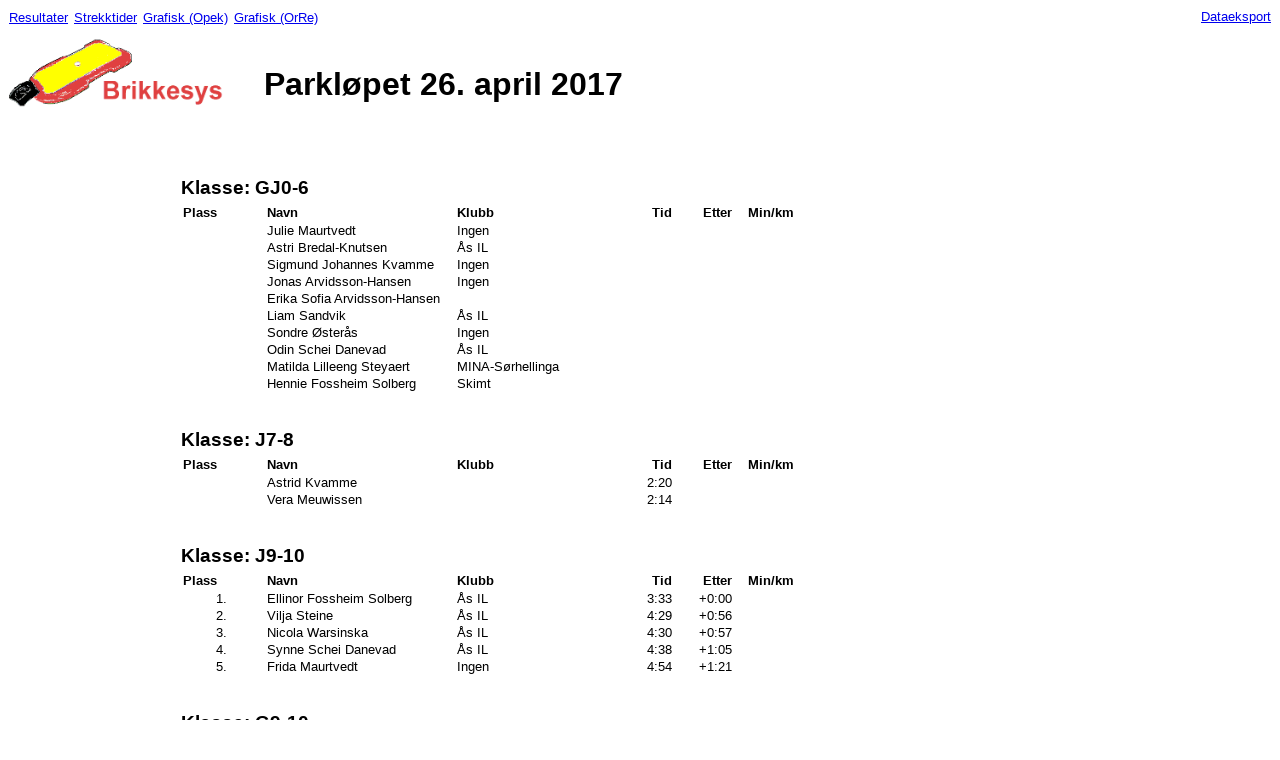

--- FILE ---
content_type: text/html; charset=UTF-8
request_url: http://brikkesys.no/result.php?id=2235
body_size: 3248
content:
<style type="text/css">
<!--
body {font-family: Arial;Bookman Old Style, Times New Roman;}
-->
</style>
<HTML>
<head><meta http-equiv="Content-Type" content="text/html; charset=utf8">
<TITLE>
Parkløpet 26. april 2017</TITLE>

<META NAME="Description" CONTENT="Resultater fra Parkløpet orienteringslop.">
<META NAME="Keywords" CONTENT="orientering,sport,idrett,resultater,tidtaking">
<meta http-equiv="Content-language" content="no-bm">
  
<style type="text/css">
<!--
body {font-family: Arial;Bookman Old Style, Times New Roman;}
_div.center       { text-align: center;}
_div.toparea       { margin-left:auto; margin-right:auto;text-align: center;}
div.toparea h1,
div.toparea img      { vertical-align:110%;display:inline}
p.footer    { font-family: Arial; font-size: 8pt; margin: 1px }
p,a           { font-size: 10pt; margin: 1px}
p.relayleg  { margin-left: 0.7cm; margin-right: 0; text-align: right}
p.relayplace1{ padding-left: 0.45cm; padding-right: 0.0cm; text-align: right}
p.relayplace2{ padding-left: 0.45cm; text-align: right}
p.place     { margin-left: 0.7cm; margin-right: 0.8cm; text-align: right}
p.placeleft { margin-left: 0.7cm; text-align: left}
p.comment   { margin-left: 0.7cm; text-align: left; font-size: 10pt; }
p.heading    { margin-left: 10px; text-align: left; font-weight: bold}
p.headingtime    { margin-left: 1.4cm;  margin-right: 0px;text-align: center; font-weight: bold;}
p.headingright    { margin-left: 0.4cm;  margin-right: 0px;text-align: right; font-weight: bold;}
p.headingcenter    { margin-left: 10px; text-align: center; font-weight: bold}
p.headingleft { margin-left: 0.7cm; text-align: left; font-weight: bold}
p.heading2 {  text-align: left; font-weight: bold}
p.headingrelay {  padding-top:7px;margin-left:0.9cm;margin-right:0.3cm;text-align: right; font-weight: bold}
p.headingclubrelay {  padding-top:7px;margin-left:10px;text-align: left; font-weight: bold}
p.string    { margin-left: 10px; text-align: left; min-width:120px;}
p.time      { margin-left:auto;padding-left: 5px; text-align: right; padding-right:0px;margin-right:0px;}
table.center       { margin-left:165px; margin-right:auto;}
tr.newclass{page-break-before: always;}
p.classtring_top{ margin-left: 0.2cm; margin-top: 1.0cm; margin-bottom: 0.1cm; text-align: left; font-size: 14pt;font-weight: bold}
p.classtring{ margin-left: 0.2cm; text-align: left; vertical-align:-45px; font-size: 14pt;font-weight: bold;display:inline}
td.classtring2{ vertical-align:100px}
p.chooseclass { margin-top: 1.1cm;}
p.desc    { margin-left: 0.25cm; text-align: left; font-size: 10pt;}
p.descb    { margin-left: 0.25cm; text-align: left; font-size: 10pt;}

-->
</style>
</head><BODY BGCOLOR="FFFFFF" vlink='blue'>
<A href='result.php?id=2235'>Resultater</A>&nbsp;<A href='strekk.php?id=2235'>Strekktider</A>&nbsp;<A href='http://orientering.stbik.no/opek/opek.html?result=http://brikkesys.no/iof-results30.php%3fid=2235'>Grafisk (Opek)</A>&nbsp;<A href='http://orre.nonempty.org/events/4332/'>Grafisk (OrRe)</A>&nbsp;<div style='padding-left:100px;display:inline;'></div><A style='float:right' href='iof-results.php?id=2235&download=true'>Dataeksport</A><div class='toparea'><a href='http://brikkesys.no'><img alt='Brikkesys.no' border='0' src='brikke_edge_farge2.gif' width='250' height='93'></a>
<h1>Parkløpet 26. april 2017</h1>
</div><div class='center'>
<table border='0' class='center' cellspacing='0' cellpadding='0'>

<tr class='newclass'><td colspan='7' class='classtring'><p class='classtring_top'>Klasse: GJ0-6</p></td></tr>
<tr><td><p class='heading'>Plass</p></td><td><p class='heading'>Navn</p></td><td colspan='2'><p class='heading'>Klubb</p></td><td><p class='headingtime'>Tid</p></td><td><p class='headingright'>Etter</p></td><td><p class='headingright'>Min/km</p></td><td colspan='1'>&nbsp;<!--<p class='headingleft'>Kommentar/Mangler poster</p>--></td></tr>
<tr><td><p class='place'></p></td><td><p class='string'>Julie Maurtvedt</p></td><td colspan='2'><p class='string'>Ingen</p></td><td><p class='time'></p></td><td></td><td></td><td colspan='2'><p class='comment'></p></td></tr>
<tr><td><p class='place'></p></td><td><p class='string'>Astri Bredal-Knutsen</p></td><td colspan='2'><p class='string'>Ås IL</p></td><td><p class='time'></p></td><td></td><td></td><td colspan='2'><p class='comment'></p></td></tr>
<tr><td><p class='place'></p></td><td><p class='string'>Sigmund Johannes Kvamme</p></td><td colspan='2'><p class='string'>Ingen</p></td><td><p class='time'></p></td><td></td><td></td><td colspan='2'><p class='comment'></p></td></tr>
<tr><td><p class='place'></p></td><td><p class='string'>Jonas Arvidsson-Hansen</p></td><td colspan='2'><p class='string'>Ingen</p></td><td><p class='time'></p></td><td></td><td></td><td colspan='2'><p class='comment'></p></td></tr>
<tr><td><p class='place'></p></td><td><p class='string'>Erika Sofia Arvidsson-Hansen</p></td><td colspan='2'><p class='string'></p></td><td><p class='time'></p></td><td></td><td></td><td colspan='2'><p class='comment'></p></td></tr>
<tr><td><p class='place'></p></td><td><p class='string'>Liam Sandvik</p></td><td colspan='2'><p class='string'>Ås IL</p></td><td><p class='time'></p></td><td></td><td></td><td colspan='2'><p class='comment'></p></td></tr>
<tr><td><p class='place'></p></td><td><p class='string'>Sondre Østerås</p></td><td colspan='2'><p class='string'>Ingen</p></td><td><p class='time'></p></td><td></td><td></td><td colspan='2'><p class='comment'></p></td></tr>
<tr><td><p class='place'></p></td><td><p class='string'>Odin Schei Danevad</p></td><td colspan='2'><p class='string'>Ås IL</p></td><td><p class='time'></p></td><td></td><td></td><td colspan='2'><p class='comment'></p></td></tr>
<tr><td><p class='place'></p></td><td><p class='string'>Matilda Lilleeng Steyaert</p></td><td colspan='2'><p class='string'>MINA-Sørhellinga</p></td><td><p class='time'></p></td><td></td><td></td><td colspan='2'><p class='comment'></p></td></tr>
<tr><td><p class='place'></p></td><td><p class='string'>Hennie Fossheim Solberg</p></td><td colspan='2'><p class='string'>Skimt</p></td><td><p class='time'></p></td><td></td><td></td><td colspan='2'><p class='comment'></p></td></tr>
<tr class='newclass'><td colspan='7' class='classtring'><p class='classtring_top'>Klasse: J7-8</p></td></tr>
<tr><td><p class='heading'>Plass</p></td><td><p class='heading'>Navn</p></td><td colspan='2'><p class='heading'>Klubb</p></td><td><p class='headingtime'>Tid</p></td><td><p class='headingright'>Etter</p></td><td><p class='headingright'>Min/km</p></td><td colspan='1'>&nbsp;<!--<p class='headingleft'>Kommentar/Mangler poster</p>--></td></tr>
<tr><td><p class='place'></p></td><td><p class='string'>Astrid Kvamme</p></td><td colspan='2'><p class='string'></p></td><td><p class='time'>2:20</p></td><td></td><td></td><td colspan='2'><p class='comment'></p></td></tr>
<tr><td><p class='place'></p></td><td><p class='string'>Vera Meuwissen</p></td><td colspan='2'><p class='string'></p></td><td><p class='time'>2:14</p></td><td></td><td></td><td colspan='2'><p class='comment'></p></td></tr>
<tr class='newclass'><td colspan='7' class='classtring'><p class='classtring_top'>Klasse: J9-10</p></td></tr>
<tr><td><p class='heading'>Plass</p></td><td><p class='heading'>Navn</p></td><td colspan='2'><p class='heading'>Klubb</p></td><td><p class='headingtime'>Tid</p></td><td><p class='headingright'>Etter</p></td><td><p class='headingright'>Min/km</p></td><td colspan='1'>&nbsp;<!--<p class='headingleft'>Kommentar/Mangler poster</p>--></td></tr>
<tr><td><p class='place'>1.</p></td><td><p class='string'>Ellinor Fossheim Solberg</p></td><td colspan='2'><p class='string'>Ås IL</p></td><td><p class='time'>3:33</p></td><td><p class='time' style='padding-left:20px;'>+0:00</p></td><td></td><td colspan='2'><p class='comment'></p></td></tr>
<tr><td><p class='place'>2.</p></td><td><p class='string'>Vilja Steine</p></td><td colspan='2'><p class='string'>Ås IL</p></td><td><p class='time'>4:29</p></td><td><p class='time' style='padding-left:20px;'>+0:56</p></td><td></td><td colspan='2'><p class='comment'></p></td></tr>
<tr><td><p class='place'>3.</p></td><td><p class='string'>Nicola Warsinska</p></td><td colspan='2'><p class='string'>Ås IL</p></td><td><p class='time'>4:30</p></td><td><p class='time' style='padding-left:20px;'>+0:57</p></td><td></td><td colspan='2'><p class='comment'></p></td></tr>
<tr><td><p class='place'>4.</p></td><td><p class='string'>Synne Schei Danevad</p></td><td colspan='2'><p class='string'>Ås IL</p></td><td><p class='time'>4:38</p></td><td><p class='time' style='padding-left:20px;'>+1:05</p></td><td></td><td colspan='2'><p class='comment'></p></td></tr>
<tr><td><p class='place'>5.</p></td><td><p class='string'>Frida Maurtvedt</p></td><td colspan='2'><p class='string'>Ingen</p></td><td><p class='time'>4:54</p></td><td><p class='time' style='padding-left:20px;'>+1:21</p></td><td></td><td colspan='2'><p class='comment'></p></td></tr>
<tr class='newclass'><td colspan='7' class='classtring'><p class='classtring_top'>Klasse: G9-10</p></td></tr>
<tr><td><p class='heading'>Plass</p></td><td><p class='heading'>Navn</p></td><td colspan='2'><p class='heading'>Klubb</p></td><td><p class='headingtime'>Tid</p></td><td><p class='headingright'>Etter</p></td><td><p class='headingright'>Min/km</p></td><td colspan='1'>&nbsp;<!--<p class='headingleft'>Kommentar/Mangler poster</p>--></td></tr>
<tr><td><p class='place'>1.</p></td><td><p class='string'>Magnus Kleven Moe</p></td><td colspan='2'><p class='string'>DFI</p></td><td><p class='time'>4:40</p></td><td><p class='time' style='padding-left:20px;'>+0:00</p></td><td></td><td colspan='2'><p class='comment'></p></td></tr>
<tr class='newclass'><td colspan='7' class='classtring'><p class='classtring_top'>Klasse: J11-12</p></td></tr>
<tr><td><p class='heading'>Plass</p></td><td><p class='heading'>Navn</p></td><td colspan='2'><p class='heading'>Klubb</p></td><td><p class='headingtime'>Tid</p></td><td><p class='headingright'>Etter</p></td><td><p class='headingright'>Min/km</p></td><td colspan='1'>&nbsp;<!--<p class='headingleft'>Kommentar/Mangler poster</p>--></td></tr>
<tr><td><p class='place'>1.</p></td><td><p class='string'>Henriette Bakken</p></td><td colspan='2'><p class='string'>DFI Friidrett</p></td><td><p class='time'>3:37</p></td><td><p class='time' style='padding-left:20px;'>+0:00</p></td><td></td><td colspan='2'><p class='comment'></p></td></tr>
<tr><td><p class='place'>2.</p></td><td><p class='string'>Linnea Holten</p></td><td colspan='2'><p class='string'>DFI Friidrett</p></td><td><p class='time'>3:39</p></td><td><p class='time' style='padding-left:20px;'>+0:02</p></td><td></td><td colspan='2'><p class='comment'></p></td></tr>
<tr><td><p class='place'>3.</p></td><td><p class='string'>Alva Bredal-Andersen</p></td><td colspan='2'><p class='string'>Ås IL</p></td><td><p class='time'>3:40</p></td><td><p class='time' style='padding-left:20px;'>+0:03</p></td><td></td><td colspan='2'><p class='comment'></p></td></tr>
<tr class='newclass'><td colspan='7' class='classtring'><p class='classtring_top'>Klasse: G11-12</p></td></tr>
<tr><td><p class='heading'>Plass</p></td><td><p class='heading'>Navn</p></td><td colspan='2'><p class='heading'>Klubb</p></td><td><p class='headingtime'>Tid</p></td><td><p class='headingright'>Etter</p></td><td><p class='headingright'>Min/km</p></td><td colspan='1'>&nbsp;<!--<p class='headingleft'>Kommentar/Mangler poster</p>--></td></tr>
<tr><td><p class='place'>1.</p></td><td><p class='string'>Luc Meuwissen</p></td><td colspan='2'><p class='string'>Ås IL</p></td><td><p class='time'>3:30</p></td><td><p class='time' style='padding-left:20px;'>+0:00</p></td><td></td><td colspan='2'><p class='comment'></p></td></tr>
<tr class='newclass'><td colspan='7' class='classtring'><p class='classtring_top'>Klasse: G13-14</p></td></tr>
<tr><td><p class='heading'>Plass</p></td><td><p class='heading'>Navn</p></td><td colspan='2'><p class='heading'>Klubb</p></td><td><p class='headingtime'>Tid</p></td><td><p class='headingright'>Etter</p></td><td><p class='headingright'>Min/km</p></td><td colspan='1'>&nbsp;<!--<p class='headingleft'>Kommentar/Mangler poster</p>--></td></tr>
<tr><td><p class='place'>1.</p></td><td><p class='string'>Sondre Martinsen</p></td><td colspan='2'><p class='string'>Nesodden IF</p></td><td><p class='time'>6:35</p></td><td><p class='time' style='padding-left:20px;'>+0:00</p></td><td></td><td colspan='2'><p class='comment'></p></td></tr>
<tr><td><p class='place'>2.</p></td><td><p class='string'>Anders Skeie Hugene</p></td><td colspan='2'><p class='string'>DFI Friidrett</p></td><td><p class='time'>7:26</p></td><td><p class='time' style='padding-left:20px;'>+0:51</p></td><td></td><td colspan='2'><p class='comment'></p></td></tr>
<tr><td><p class='place'>3.</p></td><td><p class='string'>Anders Bredal-Andersen</p></td><td colspan='2'><p class='string'>Ås IL</p></td><td><p class='time'>8:10</p></td><td><p class='time' style='padding-left:20px;'>+1:35</p></td><td></td><td colspan='2'><p class='comment'></p></td></tr>
<tr class='newclass'><td colspan='7' class='classtring'><p class='classtring_top'>Klasse: G15-16</p></td></tr>
<tr><td><p class='heading'>Plass</p></td><td><p class='heading'>Navn</p></td><td colspan='2'><p class='heading'>Klubb</p></td><td><p class='headingtime'>Tid</p></td><td><p class='headingright'>Etter</p></td><td><p class='headingright'>Min/km</p></td><td colspan='1'>&nbsp;<!--<p class='headingleft'>Kommentar/Mangler poster</p>--></td></tr>
<tr><td><p class='place'>1.</p></td><td><p class='string'>Nils Tveite</p></td><td colspan='2'><p class='string'>Ås IL</p></td><td><p class='time'>6:37</p></td><td><p class='time' style='padding-left:20px;'>+0:00</p></td><td></td><td colspan='2'><p class='comment'></p></td></tr>
<tr class='newclass'><td colspan='7' class='classtring'><p class='classtring_top'>Klasse: K17-19</p></td></tr>
<tr><td><p class='heading'>Plass</p></td><td><p class='heading'>Navn</p></td><td colspan='2'><p class='heading'>Klubb</p></td><td><p class='headingtime'>Tid</p></td><td><p class='headingright'>Etter</p></td><td><p class='headingright'>Min/km</p></td><td colspan='1'>&nbsp;<!--<p class='headingleft'>Kommentar/Mangler poster</p>--></td></tr>
<tr><td><p class='place'>1.</p></td><td><p class='string'>Mina Lilleheier</p></td><td colspan='2'><p class='string'>Ås IL</p></td><td><p class='time'>11:27</p></td><td><p class='time' style='padding-left:20px;'>+0:00</p></td><td></td><td colspan='2'><p class='comment'></p></td></tr>
<tr class='newclass'><td colspan='7' class='classtring'><p class='classtring_top'>Klasse: M17-19</p></td></tr>
<tr><td><p class='heading'>Plass</p></td><td><p class='heading'>Navn</p></td><td colspan='2'><p class='heading'>Klubb</p></td><td><p class='headingtime'>Tid</p></td><td><p class='headingright'>Etter</p></td><td><p class='headingright'>Min/km</p></td><td colspan='1'>&nbsp;<!--<p class='headingleft'>Kommentar/Mangler poster</p>--></td></tr>
<tr><td><p class='place'>1.</p></td><td><p class='string'>Helge Helø Klemetsdal</p></td><td colspan='2'><p class='string'>Ås IL</p></td><td><p class='time'>9:34</p></td><td><p class='time' style='padding-left:20px;'>+0:00</p></td><td></td><td colspan='2'><p class='comment'></p></td></tr>
<tr><td><p class='place'>2.</p></td><td><p class='string'>Sivert Eggen</p></td><td colspan='2'><p class='string'>Bøler IF Friidrett</p></td><td><p class='time'>9:45</p></td><td><p class='time' style='padding-left:20px;'>+0:11</p></td><td></td><td colspan='2'><p class='comment'></p></td></tr>
<tr><td><p class='place'>3.</p></td><td><p class='string'>Axel Holth-Siegel</p></td><td colspan='2'><p class='string'>Ås IL</p></td><td><p class='time'>10:09</p></td><td><p class='time' style='padding-left:20px;'>+0:35</p></td><td></td><td colspan='2'><p class='comment'></p></td></tr>
<tr><td><p class='place'>4.</p></td><td><p class='string'>Herman Andreas Andersen</p></td><td colspan='2'><p class='string'>Ås IL</p></td><td><p class='time'>10:09</p></td><td><p class='time' style='padding-left:20px;'>+0:35</p></td><td></td><td colspan='2'><p class='comment'></p></td></tr>
<tr><td><p class='place'>5.</p></td><td><p class='string'>Jakob Høyalmen Stavang</p></td><td colspan='2'><p class='string'>Oppegård IL</p></td><td><p class='time'>11:16</p></td><td><p class='time' style='padding-left:20px;'>+1:42</p></td><td></td><td colspan='2'><p class='comment'></p></td></tr>
<tr class='newclass'><td colspan='7' class='classtring'><p class='classtring_top'>Klasse: K20-99</p></td></tr>
<tr><td><p class='heading'>Plass</p></td><td><p class='heading'>Navn</p></td><td colspan='2'><p class='heading'>Klubb</p></td><td><p class='headingtime'>Tid</p></td><td><p class='headingright'>Etter</p></td><td><p class='headingright'>Min/km</p></td><td colspan='1'>&nbsp;<!--<p class='headingleft'>Kommentar/Mangler poster</p>--></td></tr>
<tr><td><p class='place'>1.</p></td><td><p class='string'>Sigrun Gjølberg</p></td><td colspan='2'><p class='string'>Rygge IL</p></td><td><p class='time'>11:31</p></td><td><p class='time' style='padding-left:20px;'>+0:00</p></td><td></td><td colspan='2'><p class='comment'></p></td></tr>
<tr><td><p class='place'>2.</p></td><td><p class='string'>Oda Bentzrød</p></td><td colspan='2'><p class='string'>NMBUI Langrenn</p></td><td><p class='time'>13:23</p></td><td><p class='time' style='padding-left:20px;'>+1:52</p></td><td></td><td colspan='2'><p class='comment'></p></td></tr>
<tr class='newclass'><td colspan='7' class='classtring'><p class='classtring_top'>Klasse: M20-99</p></td></tr>
<tr><td><p class='heading'>Plass</p></td><td><p class='heading'>Navn</p></td><td colspan='2'><p class='heading'>Klubb</p></td><td><p class='headingtime'>Tid</p></td><td><p class='headingright'>Etter</p></td><td><p class='headingright'>Min/km</p></td><td colspan='1'>&nbsp;<!--<p class='headingleft'>Kommentar/Mangler poster</p>--></td></tr>
<tr><td><p class='place'>1.</p></td><td><p class='string'>Ulrik Lolland</p></td><td colspan='2'><p class='string'>Moss IL</p></td><td><p class='time'>9:24</p></td><td><p class='time' style='padding-left:20px;'>+0:00</p></td><td></td><td colspan='2'><p class='comment'></p></td></tr>
<tr><td><p class='place'>2.</p></td><td><p class='string'>Axel Berlin</p></td><td colspan='2'><p class='string'>Skogfag</p></td><td><p class='time'>10:07</p></td><td><p class='time' style='padding-left:20px;'>+0:43</p></td><td></td><td colspan='2'><p class='comment'></p></td></tr>
<tr><td><p class='place'>3.</p></td><td><p class='string'>Svein B Sandvik</p></td><td colspan='2'><p class='string'>Ås IL</p></td><td><p class='time'>10:28</p></td><td><p class='time' style='padding-left:20px;'>+1:04</p></td><td></td><td colspan='2'><p class='comment'></p></td></tr>
<tr><td><p class='place'>4.</p></td><td><p class='string'>Stian Stensland</p></td><td colspan='2'><p class='string'>Ås IL /MINA-Sørhellinga</p></td><td><p class='time'>10:32</p></td><td><p class='time' style='padding-left:20px;'>+1:08</p></td><td></td><td colspan='2'><p class='comment'></p></td></tr>
<tr><td><p class='place'>5.</p></td><td><p class='string'>Karl Henrik Lilleheier</p></td><td colspan='2'><p class='string'>Ås IL</p></td><td><p class='time'>10:59</p></td><td><p class='time' style='padding-left:20px;'>+1:35</p></td><td></td><td colspan='2'><p class='comment'></p></td></tr>
<tr><td><p class='place'>6.</p></td><td><p class='string'>Ruben Erik Roos</p></td><td colspan='2'><p class='string'>MINA-Sørhellinga</p></td><td><p class='time'>11:36</p></td><td><p class='time' style='padding-left:20px;'>+2:12</p></td><td></td><td colspan='2'><p class='comment'></p></td></tr>
<tr><td><p class='place'>7.</p></td><td><p class='string'>Per Helgesplass</p></td><td colspan='2'><p class='string'>PerSinKlubb</p></td><td><p class='time'>12:10</p></td><td><p class='time' style='padding-left:20px;'>+2:46</p></td><td></td><td colspan='2'><p class='comment'></p></td></tr>
<tr><td><p class='place'>8.</p></td><td><p class='string'>Ole Martin Bollandsås</p></td><td colspan='2'><p class='string'>MINA-Sørhellinga</p></td><td><p class='time'>12:35</p></td><td><p class='time' style='padding-left:20px;'>+3:11</p></td><td></td><td colspan='2'><p class='comment'></p></td></tr>
<tr><td><p class='place'>9.</p></td><td><p class='string'>Jon Gustav Kirkerud</p></td><td colspan='2'><p class='string'>MINA-Sørhellinga</p></td><td><p class='time'>13:59</p></td><td><p class='time' style='padding-left:20px;'>+4:35</p></td><td></td><td colspan='2'><p class='comment'></p></td></tr>
<tr><td><p class='place'>10.</p></td><td><p class='string'>Per-Fredrik Rønnebek Nordhov</p></td><td colspan='2'><p class='string'>MINA-Sørhellinga</p></td><td><p class='time'>14:20</p></td><td><p class='time' style='padding-left:20px;'>+4:56</p></td><td></td><td colspan='2'><p class='comment'></p></td></tr>
<tr><td><p class='place'>11.</p></td><td><p class='string'>Mengesteab Hailu Ubuy</p></td><td colspan='2'><p class='string'>MINA-Sørhellinga</p></td><td><p class='time'>14:59</p></td><td><p class='time' style='padding-left:20px;'>+5:35</p></td><td></td><td colspan='2'><p class='comment'></p></td></tr>
<tr><td><p class='place'>12.</p></td><td><p class='string'>Andreas Brunner</p></td><td colspan='2'><p class='string'>MINA-Sørhellinga</p></td><td><p class='time'>15:21</p></td><td><p class='time' style='padding-left:20px;'>+5:57</p></td><td></td><td colspan='2'><p class='comment'></p></td></tr>
<tr><td><p class='place'>13.</p></td><td><p class='string'>Trond Haraldsen</p></td><td colspan='2'><p class='string'>Ås IL</p></td><td><p class='time'>15:54</p></td><td><p class='time' style='padding-left:20px;'>+6:30</p></td><td></td><td colspan='2'><p class='comment'></p></td></tr>
<tr><td><p class='place'>14.</p></td><td><p class='string'>Birger Solberg</p></td><td colspan='2'><p class='string'>MINA-Sørhellinga</p></td><td><p class='time'>20:48</p></td><td><p class='time' style='padding-left:20px;'>+11:24</p></td><td></td><td colspan='2'><p class='comment'></p></td></tr>
<tr><td><p class='place'>DNS</p></td><td><p class='string'>Knut Bjørn Stokke</p></td><td colspan='2'><p class='string'>Ås IL</p></td><td><p class='time'></p></td><td></td><td></td><td colspan='2'><p class='comment'></p></td></tr>
</table>
</div>
<br>
<table style='page-break-before: always;'>
<!--<tr><td ><p class='descb'>Løpsnavn:</p></td><td><p class='desc'>Parkløpet</p></td></tr>
<tr><td ><p class='descb'>Løpsdato:</p></td><td><p class='desc'>26. april 2017</p></td></tr>-->
<tr><td ><p class='descb'></p></td><td><p class='desc'><a rel='nofollow' href='result.php?id=2235&correction=true'>Send inn korreksjon</A></p></td></tr>
<tr><td ><p class='descb'>Sist oppdatert:</p></td><td><p class='desc'>27 april 2017, 06:18:37</p></td></tr>
<tr><td ><p class='descb'>Arrangør:</p></td><td><p class='desc'><A href='results.php?user=aas'>Ås IL</A></p></td></tr>
<tr><td ><p class='descb'>Antall deltagere:</p></td><td><p class='desc'>49</p></td></tr>
<tr><td ><p class='descb'>Antall startet:</p></td><td><p class='desc'>48</p></td></tr>



</table>
<p class='footer' align='right'><small><small>22ms</small></small></p><p class='footer' align='right'><A href='http://www.brikkesys.no'>Brikkesys.no</A></p><!--<Center>Lisensen tilh�rer Ås IL</center>-->
<Center></center>
</BODY>
</HTML>
